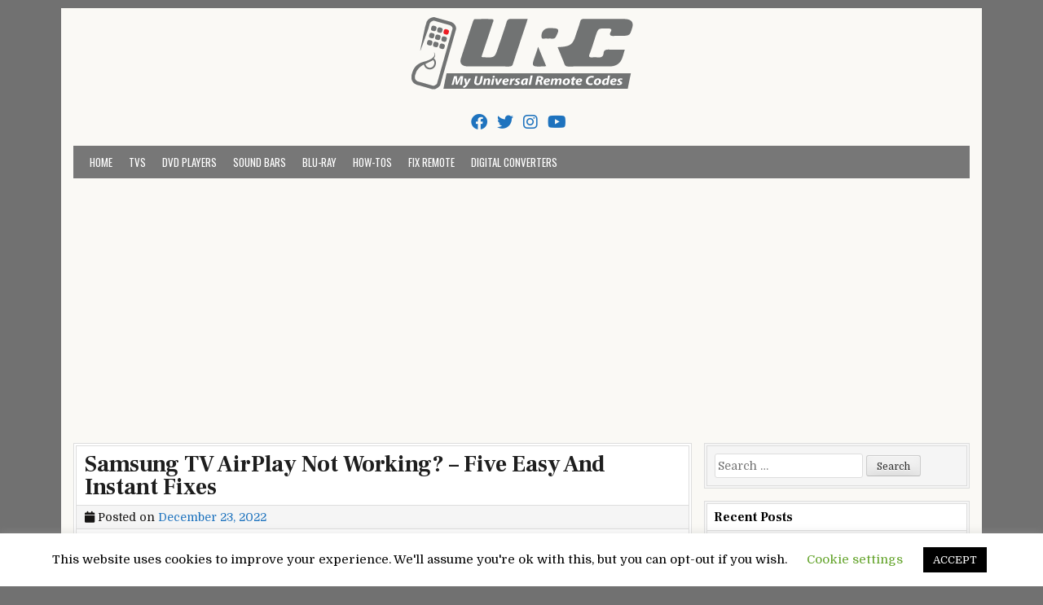

--- FILE ---
content_type: text/html; charset=UTF-8
request_url: https://myuniversalremotecodes.com/samsung-tv-airplay-not-working/
body_size: 16453
content:
<!DOCTYPE html><html lang="en-US"><head><meta charset="UTF-8"><meta name="viewport" content="width=device-width, initial-scale=1"><link rel="profile" href="https://gmpg.org/xfn/11"><link rel="pingback" href="https://myuniversalremotecodes.com/xmlrpc.php"><meta name='robots' content='index, follow, max-image-preview:large, max-snippet:-1, max-video-preview:-1' /><!-- <link media="all" href="https://myuniversalremotecodes.com/wp-content/cache/autoptimize/css/autoptimize_201ec2f897e7485e4b541c72befbb3f0.css" rel="stylesheet"> -->
<link rel="stylesheet" type="text/css" href="//myuniversalremotecodes.com/wp-content/cache/wpfc-minified/kkx3i94s/6apqx.css" media="all"/><title>Samsung TV AirPlay Not Working? - Five Easy And Instant Fixes</title><meta name="description" content="If you love technology and appliances, you&#039;ll be interested in these helpful tips to fix airplay not working on Samsung TV. You won&#039;t find..." /><link rel="canonical" href="https://myuniversalremotecodes.com/samsung-tv-airplay-not-working/" /><meta property="og:locale" content="en_US" /><meta property="og:type" content="article" /><meta property="og:title" content="Samsung TV AirPlay Not Working? - Five Easy And Instant Fixes" /><meta property="og:description" content="If you love technology and appliances, you&#039;ll be interested in these helpful tips to fix airplay not working on Samsung TV. You won&#039;t find..." /><meta property="og:url" content="https://myuniversalremotecodes.com/samsung-tv-airplay-not-working/" /><meta property="og:site_name" content="My Universal Remote Tips And Codes" /><meta property="article:published_time" content="2022-12-23T19:35:41+00:00" /><meta property="article:modified_time" content="2022-12-23T19:35:54+00:00" /><meta property="og:image" content="https://myuniversalremotecodes.com/wp-content/uploads/2022/12/samsung-tv-airplay-not-working.webp" /><meta property="og:image:width" content="940" /><meta property="og:image:height" content="788" /><meta property="og:image:type" content="image/webp" /><meta name="author" content="Jay" /><meta name="twitter:card" content="summary_large_image" /><meta name="twitter:label1" content="Written by" /><meta name="twitter:data1" content="Jay" /><meta name="twitter:label2" content="Est. reading time" /><meta name="twitter:data2" content="8 minutes" /><link rel='dns-prefetch' href='//fonts.googleapis.com' /><link rel="alternate" type="application/rss+xml" title="My Universal Remote Tips And Codes &raquo; Feed" href="https://myuniversalremotecodes.com/feed/" /><link rel="alternate" type="application/rss+xml" title="My Universal Remote Tips And Codes &raquo; Comments Feed" href="https://myuniversalremotecodes.com/comments/feed/" /><link rel="alternate" type="application/rss+xml" title="My Universal Remote Tips And Codes &raquo; Samsung TV AirPlay Not Working? &#8211; Five Easy And Instant Fixes Comments Feed" href="https://myuniversalremotecodes.com/samsung-tv-airplay-not-working/feed/" /><link rel='stylesheet' id='cleanwp-webfont-css' href='https://fonts.googleapis.com/css2?family=Domine:wght@400;700&#038;family=Frank+Ruhl+Libre:wght@400;700&#038;family=Oswald:wght@400;700&#038;display=swap' type='text/css' media='all' /> <script src='//myuniversalremotecodes.com/wp-content/cache/wpfc-minified/dqj88znd/g458e.js' type="text/javascript"></script>
<!-- <script type="text/javascript" src="https://myuniversalremotecodes.com/wp-includes/js/jquery/jquery.min.js?ver=3.7.1" id="jquery-core-js"></script> -->
<!--[if lt IE 9]> <script type="text/javascript" src="https://myuniversalremotecodes.com/wp-content/themes/cleanwp/js/respond.js" id="respond-js"></script> <![endif]--><link rel="https://api.w.org/" href="https://myuniversalremotecodes.com/wp-json/" /><link rel="alternate" type="application/json" href="https://myuniversalremotecodes.com/wp-json/wp/v2/posts/6074" /><link rel="EditURI" type="application/rsd+xml" title="RSD" href="https://myuniversalremotecodes.com/xmlrpc.php?rsd" /><meta name="generator" content="WordPress 6.4.7" /><link rel='shortlink' href='https://myuniversalremotecodes.com/?p=6074' /><link rel="alternate" type="application/json+oembed" href="https://myuniversalremotecodes.com/wp-json/oembed/1.0/embed?url=https%3A%2F%2Fmyuniversalremotecodes.com%2Fsamsung-tv-airplay-not-working%2F" /><link rel="alternate" type="text/xml+oembed" href="https://myuniversalremotecodes.com/wp-json/oembed/1.0/embed?url=https%3A%2F%2Fmyuniversalremotecodes.com%2Fsamsung-tv-airplay-not-working%2F&#038;format=xml" />  <script async src="https://www.googletagmanager.com/gtag/js?id=G-PEZF02D2L2"></script> <script async src="https://pagead2.googlesyndication.com/pagead/js/adsbygoogle.js?client=ca-pub-3904638486580715"
crossorigin="anonymous"></script> <script async src="https://pagead2.googlesyndication.com/pagead/js/adsbygoogle.js?client=ca-pub-4920426489460985"
crossorigin="anonymous"></script> <meta name="yandex-verification" content="362fa75e3c591b05" /> <script type="application/ld+json" class="saswp-custom-schema-markup-output">{
"@context": "https://schema.org",
"@type": "Article",
"mainEntityOfPage": {
"@type": "WebPage",
"@id": "https://myuniversalremotecodes.com/samsung-tv-airplay-not-working/"
},
"headline": "Samsung TV AirPlay Not Working? - Five Easy And Instant Fixes",
"description": "If you love technology and appliances, you'll be interested in these helpful tips to fix airplay not working on Samsung TV. You won't find...",
"image": "https://myuniversalremotecodes.com/wp-content/uploads/2022/12/samsung-tv-airplay-not-working.webp",  
"author": {
"@type": "Organization",
"name": "MyUniversalRemoteCodes",
"url": "https://myuniversalremotecodes.com/"
},  
"publisher": {
"@type": "Organization",
"name": "MyUniversalRemoteCodes",
"logo": {
"@type": "ImageObject",
"url": "https://myuniversalremotecodes.com/wp-content/uploads/2022/03/myuniversalremotecodes.png"
}
},
"datePublished": "2022-12-24",
"dateModified": "2022-12-24"
}</script><script type="application/ld+json" class="saswp-custom-schema-markup-output">{
"@context": "https://schema.org/",
"@type": "WebSite",
"name": "My Universal Remote Codes",
"url": "https://myuniversalremotecodes.com/",
"potentialAction": {
"@type": "SearchAction",
"target": "https://myuniversalremotecodes.com/?s={search_term_string}",
"query-input": "required name=search_term_string"
}
}</script><script type="application/ld+json" class="saswp-custom-schema-markup-output">{
"@context": "https://schema.org/", 
"@type": "BreadcrumbList", 
"itemListElement": [{
"@type": "ListItem", 
"position": 1, 
"name": "Samsung TV AirPlay Not Working? - Five Easy And Instant Fixes",
"item": "https://myuniversalremotecodes.com/samsung-tv-airplay-not-working/"  
},{
"@type": "ListItem", 
"position": 2, 
"name": "Roku Airplay Not Working? - How to Fix Complete Instructions 2022",
"item": "https://myuniversalremotecodes.com/roku-airplay-not-working/"  
},{
"@type": "ListItem", 
"position": 3, 
"name": "Vizio TV AirPlay Not Working, Not Showing Up or Keeps Switching?",
"item": "https://myuniversalremotecodes.com/vizio-tv-airplay-not-working/"  
}]
}</script> <link rel="icon" href="https://myuniversalremotecodes.com/wp-content/uploads/2019/09/cropped-My-UR-Codes-1-32x32.png" sizes="32x32" /><link rel="icon" href="https://myuniversalremotecodes.com/wp-content/uploads/2019/09/cropped-My-UR-Codes-1-192x192.png" sizes="192x192" /><link rel="apple-touch-icon" href="https://myuniversalremotecodes.com/wp-content/uploads/2019/09/cropped-My-UR-Codes-1-180x180.png" /><meta name="msapplication-TileImage" content="https://myuniversalremotecodes.com/wp-content/uploads/2019/09/cropped-My-UR-Codes-1-270x270.png" /></head><body class="post-template-default single single-post postid-6074 single-format-standard wp-custom-logo wp-embed-responsive cleanwp-custom-logo-active cleanwp-primary-menu-active"  ><div id="wrapper"> <a class="skip-link screen-reader-text" href="#content">Skip to content</a><header id="masthead" class="site-header"   role="banner"><div id="site-top"><div id="blogname"><div class="site-branding site-branding-block site-branding-logo-active cleanwp-text-center"> <a href="https://myuniversalremotecodes.com/" rel="home" class="cleanwp-logo-img-link"> <img src="https://myuniversalremotecodes.com/wp-content/uploads/2022/03/myuniversalremotecodes.png" alt="" class="cleanwp-logo-img"/> </a><h1 class="site-title"><a href="https://myuniversalremotecodes.com/" rel="home">My Universal Remote Tips And Codes</a></h1><h2 class="site-description">All Universal Remote Codes In One Place</h2></div></div><div class="header-social-icons"> <a href="https://www.facebook.com/UniversalRemoteCodes" target="_blank" rel="nofollow" class="social-facebook" aria-label="Facebook Button"><i class="fab fa-facebook" aria-hidden="true" title="Facebook"></i></a> <a href="https://twitter.com/CodesForRemote" target="_blank" rel="nofollow" class="social-twitter" aria-label="Twitter Button"><i class="fab fa-twitter" aria-hidden="true" title="Twitter"></i></a> <a href="https://instagram.com" target="_blank" rel="nofollow" class="social-instagram" aria-label="Instagram Button"><i class="fab fa-instagram" aria-hidden="true" title="Instagram"></i></a> <a href="https://youtube.com" target="_blank" rel="nofollow" class="social-youtube" aria-label="Youtube Button"><i class="fab fa-youtube" aria-hidden="true" title="Youtube"></i></a></div></div><nav id="site-navigation" class="main-navigation clearfix"   role="navigation"> <button class="menu-toggle" aria-controls="primary-menu" aria-expanded="false">Menu</button><div class="menu-b-container"><ul id="primary-menu" class="menu"><li id="menu-item-910" class="menu-item menu-item-type-post_type menu-item-object-page current_page_parent menu-item-910"><a href="https://myuniversalremotecodes.com/home/">Home</a></li><li id="menu-item-50" class="menu-item menu-item-type-taxonomy menu-item-object-category current-post-ancestor current-menu-parent current-post-parent menu-item-50"><a href="https://myuniversalremotecodes.com/category/tvs/">TVs</a></li><li id="menu-item-47" class="menu-item menu-item-type-taxonomy menu-item-object-category menu-item-47"><a href="https://myuniversalremotecodes.com/category/dvd-players/">DVD Players</a></li><li id="menu-item-49" class="menu-item menu-item-type-taxonomy menu-item-object-category menu-item-49"><a href="https://myuniversalremotecodes.com/category/sound-bars/">Sound Bars</a></li><li id="menu-item-45" class="menu-item menu-item-type-taxonomy menu-item-object-category menu-item-45"><a href="https://myuniversalremotecodes.com/category/blu-ray/">Blu-Ray</a></li><li id="menu-item-253" class="menu-item menu-item-type-taxonomy menu-item-object-category current-post-ancestor current-menu-parent current-post-parent menu-item-253"><a href="https://myuniversalremotecodes.com/category/how-tos/">How-Tos</a></li><li id="menu-item-818" class="menu-item menu-item-type-taxonomy menu-item-object-category menu-item-818"><a href="https://myuniversalremotecodes.com/category/fix-remote/">Fix Remote</a></li><li id="menu-item-949" class="menu-item menu-item-type-taxonomy menu-item-object-category menu-item-949"><a href="https://myuniversalremotecodes.com/category/digital-converters/">Digital Converters</a></li></ul></div></nav></header><div id="content" class="site-content"><div id="primary" class="content-area"><main id="main" class="site-main"   role="main"><article id="post-6074" class="post-6074 post type-post status-publish format-standard has-post-thumbnail hentry category-how-tos category-tvs tag-airplay-not-working-on-samsung-tv tag-samsung-tv-airplay-not-working wpcat-7-id wpcat-3-id"><header class="entry-header"><h1 class="entry-title"><a href="https://myuniversalremotecodes.com/samsung-tv-airplay-not-working/" rel="bookmark">Samsung TV AirPlay Not Working? &#8211; Five Easy And Instant Fixes</a></h1><div class="entry-meta"> <span class="posted-on"><i class="fas fa-calendar" aria-hidden="true"></i> Posted on <a href="https://myuniversalremotecodes.com/samsung-tv-airplay-not-working/" rel="bookmark"><time class="entry-date published" datetime="2022-12-23T20:35:41+01:00">December 23, 2022</time><time class="updated" datetime="2022-12-23T20:35:54+01:00">December 23, 2022</time></a>&nbsp;&nbsp;</span><span class="byline"> <i class="fas fa-user" aria-hidden="true"></i> by <span class="author vcard"   ><a class="url fn n" href="https://myuniversalremotecodes.com/author/justr00t/">Jay</a></span></span></div></header><div class="entry-content clearfix"><p>If you love technology and appliances, you&#8217;ll be interested in these helpful tips to fix airplay not working on Samsung TV<strong>. You won&#8217;t find a more comprehensive solution on the internet than those provided here.</strong> Music, videos, games, apps, photos, and so on are mirrored between Apple devices using the Airplay feature. What you have on your primary device is mirrored on your secondary device.</p><p data-private="redact" data-wt-guid="96b6b7e6-8dc2-4d9b-bae3-9dcdabf2926d"> There is a possibility that you may have to deal with the difficulty of Airplay not working on Samsung TV suddenly.</p><p data-private="redact" data-wt-guid="96b6b7e6-8dc2-4d9b-bae3-9dcdabf2926d"> </p><div id="ez-toc-container" class="ez-toc-v2_0_73 counter-hierarchy ez-toc-counter ez-toc-grey ez-toc-container-direction"><p class="ez-toc-title" style="cursor:inherit">Table of Contents</p> <label for="ez-toc-cssicon-toggle-item-692a08af6173c" class="ez-toc-cssicon-toggle-label"><span class=""><span class="eztoc-hide" style="display:none;">Toggle</span><span class="ez-toc-icon-toggle-span"><svg style="fill: #999;color:#999" xmlns="http://www.w3.org/2000/svg" class="list-377408" width="20px" height="20px" viewBox="0 0 24 24" fill="none"><path d="M6 6H4v2h2V6zm14 0H8v2h12V6zM4 11h2v2H4v-2zm16 0H8v2h12v-2zM4 16h2v2H4v-2zm16 0H8v2h12v-2z" fill="currentColor"></path></svg><svg style="fill: #999;color:#999" class="arrow-unsorted-368013" xmlns="http://www.w3.org/2000/svg" width="10px" height="10px" viewBox="0 0 24 24" version="1.2" baseProfile="tiny"><path d="M18.2 9.3l-6.2-6.3-6.2 6.3c-.2.2-.3.4-.3.7s.1.5.3.7c.2.2.4.3.7.3h11c.3 0 .5-.1.7-.3.2-.2.3-.5.3-.7s-.1-.5-.3-.7zM5.8 14.7l6.2 6.3 6.2-6.3c.2-.2.3-.5.3-.7s-.1-.5-.3-.7c-.2-.2-.4-.3-.7-.3h-11c-.3 0-.5.1-.7.3-.2.2-.3.5-.3.7s.1.5.3.7z"/></svg></span></span></label><input type="checkbox"  id="ez-toc-cssicon-toggle-item-692a08af6173c" checked aria-label="Toggle" /><nav><ul class='ez-toc-list ez-toc-list-level-1 ' ><li class='ez-toc-page-1 ez-toc-heading-level-2'><a class="ez-toc-link ez-toc-heading-1" href="#What_are_the_reasons_for_Airplay_not_working_on_Samsung_TV_and_what_can_be_done_about_it" title="What are the reasons for Airplay not working on Samsung TV and what can be done about it?">What are the reasons for Airplay not working on Samsung TV and what can be done about it?</a><ul class='ez-toc-list-level-3' ><li class='ez-toc-heading-level-3'><a class="ez-toc-link ez-toc-heading-2" href="#It_is_very_probable_that_there_are_plenty_of_reasons_why_Samsung_TV_AirPlay_is_not_working" title="It is very probable that there are plenty of reasons why Samsung TV AirPlay is not working.">It is very probable that there are plenty of reasons why Samsung TV AirPlay is not working.</a></li></ul></li><li class='ez-toc-page-1 ez-toc-heading-level-2'><a class="ez-toc-link ez-toc-heading-3" href="#You_can_try_these_5_instant_fixes_for_Samsung_TV_AirPlay_not_working" title="You can try these 5 instant fixes for Samsung TV AirPlay not working.">You can try these 5 instant fixes for Samsung TV AirPlay not working.</a><ul class='ez-toc-list-level-3' ><li class='ez-toc-heading-level-3'><a class="ez-toc-link ez-toc-heading-4" href="#Method_1_Perform_a_quick_test" title="Method #1: Perform a quick test.">Method #1: Perform a quick test.</a></li><li class='ez-toc-page-1 ez-toc-heading-level-3'><a class="ez-toc-link ez-toc-heading-5" href="#There_may_be_a_technical_issue_with_the_network_connection" title="There may be a technical issue with the network connection.">There may be a technical issue with the network connection.</a></li><li class='ez-toc-page-1 ez-toc-heading-level-3'><a class="ez-toc-link ez-toc-heading-6" href="#There_may_be_a_problem_with_Airplay" title="There may be a problem with Airplay.">There may be a problem with Airplay.</a></li><li class='ez-toc-page-1 ez-toc-heading-level-3'><a class="ez-toc-link ez-toc-heading-7" href="#Updates_are_not_performed_on_the_host_device" title="Updates are not performed on the host device.">Updates are not performed on the host device.</a></li><li class='ez-toc-page-1 ez-toc-heading-level-3'><a class="ez-toc-link ez-toc-heading-8" href="#On_Samsung_TV_the_auto-protection_time_feature_is_enabled" title="On Samsung TV, the auto-protection time feature is enabled.">On Samsung TV, the auto-protection time feature is enabled.</a></li><li class='ez-toc-page-1 ez-toc-heading-level-3'><a class="ez-toc-link ez-toc-heading-9" href="#There_is_incompatibility_between_Samsung_TVs_and_Airplay" title="There is incompatibility between Samsung TVs and Airplay.">There is incompatibility between Samsung TVs and Airplay.</a></li></ul></li><li class='ez-toc-page-1 ez-toc-heading-level-2'><a class="ez-toc-link ez-toc-heading-10" href="#Method_2_Fixing_other_Samsung_TV_Airplay_issues" title="Method #2: Fixing other Samsung TV Airplay issues.">Method #2: Fixing other Samsung TV Airplay issues.</a><ul class='ez-toc-list-level-3' ><li class='ez-toc-heading-level-3'><a class="ez-toc-link ez-toc-heading-11" href="#Is_there_still_a_problem_with_Airplay_not_working_on_Samsung_TVs_that_you_are_experiencing" title="Is there still a problem with Airplay not working on Samsung TVs that you are experiencing?">Is there still a problem with Airplay not working on Samsung TVs that you are experiencing?</a></li><li class='ez-toc-page-1 ez-toc-heading-level-3'><a class="ez-toc-link ez-toc-heading-12" href="#The_Airplay_feature_has_been_disrupted_on_Samsung_TV" title="The Airplay feature has been disrupted on Samsung TV.">The Airplay feature has been disrupted on Samsung TV.</a></li><li class='ez-toc-page-1 ez-toc-heading-level-3'><a class="ez-toc-link ez-toc-heading-13" href="#There_is_no_AirPlay_device_listed_for_the_Samsung_TV" title="There is no AirPlay device listed for the Samsung TV.">There is no AirPlay device listed for the Samsung TV.</a></li></ul></li><li class='ez-toc-page-1 ez-toc-heading-level-2'><a class="ez-toc-link ez-toc-heading-14" href="#Method_3_Use_a_screen_mirroring_tool_to_get_Samsung_TV" title="Method #3: Use a screen mirroring tool to get Samsung TV.">Method #3: Use a screen mirroring tool to get Samsung TV.</a><ul class='ez-toc-list-level-3' ><li class='ez-toc-heading-level-3'><a class="ez-toc-link ez-toc-heading-15" href="#This_is_a_guide_to_getting_Samsung_TV_mirrored_with_AirDroid_Cast" title="This is a guide to getting Samsung TV mirrored with AirDroid Cast.">This is a guide to getting Samsung TV mirrored with AirDroid Cast.</a></li><li class='ez-toc-page-1 ez-toc-heading-level-3'><a class="ez-toc-link ez-toc-heading-16" href="#With_the_help_of_these_guidelines_you_will_be_in_a_position_to_mirror_your_phone_on_your_Samsung_TV" title="With the help of these guidelines, you will be in a position to mirror your phone on your Samsung TV.">With the help of these guidelines, you will be in a position to mirror your phone on your Samsung TV.</a></li></ul></li><li class='ez-toc-page-1 ez-toc-heading-level-2'><a class="ez-toc-link ez-toc-heading-17" href="#Mirror_your_Samsung_TV_using_Chromecast" title="Mirror your Samsung TV using Chromecast.">Mirror your Samsung TV using Chromecast.</a><ul class='ez-toc-list-level-3' ><li class='ez-toc-heading-level-3'><a class="ez-toc-link ez-toc-heading-18" href="#Casting_content_via_Chromecast_is_as_easy_as_following_these_steps" title="Casting content via Chromecast is as easy as following these steps.">Casting content via Chromecast is as easy as following these steps.</a></li></ul></li><li class='ez-toc-page-1 ez-toc-heading-level-2'><a class="ez-toc-link ez-toc-heading-19" href="#Method_4_Basic_and_Major_Requirements_for_AirPlay" title="Method #4: Basic and Major Requirements for AirPlay.">Method #4: Basic and Major Requirements for AirPlay.</a></li><li class='ez-toc-page-1 ez-toc-heading-level-2'><a class="ez-toc-link ez-toc-heading-20" href="#Method_5_Here_is_a_comprehensive_tutorial_on_how_to_set_up_Airplay_on_a_Samsung_TV" title="Method # 5: Here is a comprehensive tutorial on how to set up Airplay on a Samsung TV.">Method # 5: Here is a comprehensive tutorial on how to set up Airplay on a Samsung TV.</a><ul class='ez-toc-list-level-3' ><li class='ez-toc-heading-level-3'><a class="ez-toc-link ez-toc-heading-21" href="#You_can_airplay_your_Samsung_TV_by_following_these_simple_steps" title="You can airplay your Samsung TV by following these simple steps.">You can airplay your Samsung TV by following these simple steps.</a></li></ul></li><li class='ez-toc-page-1 ez-toc-heading-level-2'><a class="ez-toc-link ez-toc-heading-22" href="#Conclusion" title="Conclusion">Conclusion</a></li></ul></nav></div><h2 data-private="redact" data-wt-guid="d87ba4b8-ddeb-49de-a28b-d4b14920ed97"><span class="ez-toc-section" id="What_are_the_reasons_for_Airplay_not_working_on_Samsung_TV_and_what_can_be_done_about_it"></span><strong>What are the reasons for Airplay not working on Samsung TV and what can be done about it?</strong><span class="ez-toc-section-end"></span></h2><h3 data-private="redact" data-wt-guid="0d33c979-bee5-47aa-8e39-3c27d367a377"><span class="ez-toc-section" id="It_is_very_probable_that_there_are_plenty_of_reasons_why_Samsung_TV_AirPlay_is_not_working"></span><strong>It is very probable that there are plenty of reasons why Samsung TV AirPlay is not working.</strong><span class="ez-toc-section-end"></span></h3><p data-private="redact" data-wt-guid="8f39030b-78d9-4ee4-9a13-12b58e2d19f3">The reason why Airplay content from an Apple device is not working on a Samsung TV may vary depending on the device.</p><ol><li data-private="redact" data-wt-guid="be2da4a8-011c-4140-b23c-1e6d34e8d56d">Airplay might be disabled.</li><li data-private="redact" data-wt-guid="abca60ab-a657-431f-adbd-11fe6e2bd01b">Samsung TV incompatibility with Airplay.</li><li data-private="redact" data-wt-guid="23bd9f0c-ac0c-4de7-a2e4-81a838b96c31">Host device not updated.</li><li data-private="redact" data-wt-guid="898d90ab-ffee-4862-ab3e-2b9233ef5ce4">Network Connection.</li><li data-private="redact" data-wt-guid="c344f129-02a1-4c01-9675-1db1c066874b"><span data-issueid="cee668b31b43fdabe8e037a880d56766" data-testid="issue-underline:Auto-protection feature on Samsung TV is on."> Auto protection time feature on Samsung TV turned on.</span></li></ol><p>&nbsp;</p><h2 data-private="redact" data-wt-guid="7191d4bc-f161-41f0-84b9-3706199c5611"><span class="ez-toc-section" id="You_can_try_these_5_instant_fixes_for_Samsung_TV_AirPlay_not_working"></span><strong>You can try these 5 instant fixes for Samsung TV AirPlay not working.</strong><span class="ez-toc-section-end"></span></h2><p data-private="redact" data-wt-guid="2aa9ddff-a0f5-4cb2-9f91-9e64d7f15f1f"><span data-issueid="5d8cabbb2728240c43cc4f6ed3b0e9c9" data-testid="issue-underline:We have a variety of explanations for why Apple users are experiencing the problem of Airplay not working on Samsung TV.">It seems that Apple users who are experiencing the problem of Airplay not working on Samsung TV and we have a variety of explanations for why this is happening.</span> Our solutions to these problems will be presented to you, so don&#8217;t get too worked up about what to do.</p><div style="clear:both; margin-top:0em; margin-bottom:1em;"><a href="https://myuniversalremotecodes.com/lg-washer-le-code/" target="_blank" rel="nofollow" class="uc66d2fbdd01cd8247bb5d549a3e0d20d"><div style="padding-left:1em; padding-right:1em;"><span class="ctaText">Also Read</span>&nbsp; <span class="postTitle">LG Washer LE Code Error? Here's How To Fix It Fast And Easy</span></div></a></div><p data-private="redact" data-wt-guid="54a8d165-0523-40e2-a146-ce9d6b2e5148">Check out this checklist of the basics before you start worrying about Apple Airplay not working on Samsung TV.</p><p data-private="redact" data-wt-guid="54a8d165-0523-40e2-a146-ce9d6b2e5148"> </p><h3 data-private="redact" data-wt-guid="05f09041-4f93-41bd-a0f7-32fa69cc5f95"><span class="ez-toc-section" id="Method_1_Perform_a_quick_test"></span><strong>Method #1: Perform a quick test.</strong><span class="ez-toc-section-end"></span></h3><ul><li data-private="redact" data-wt-guid="474b5c86-52fc-4ffa-a3d2-462bd8a16f7d">You should check the status of your Bluetooth to see if it is enabled, and if so, you should disable it. When Bluetooth is enabled, it can cause connectivity issues and you might even get a message saying Airplay can&#8217;t find Samsung TV.</li><li data-private="redact" data-wt-guid="f745e3f0-c205-4cdf-9a9b-321fe0da2e84">Ensure that VPN services aren&#8217;t running on your device, and if they are, turn them off immediately.</li><li data-private="redact" data-wt-guid="5d21b92c-4a60-4650-96c1-1b6ea01a814f">Additionally, if you are experiencing issues as a result of Apple Airplay not working on Samsung TV. <span data-issueid="4921763dbb00a245258885e6291067ab" data-testid="issue-underline:You can use these solutions if you receive the error code Airplay cannot find Samsung TV.">When you get the Airplay cannot find Samsung TV error code, we highly recommend these solutions.</span></li></ul><p>&nbsp;</p><ol><li data-private="redact" data-wt-guid="c8e330f5-d722-49b7-98ee-2bff16bbb04b"><h3><span class="ez-toc-section" id="There_may_be_a_technical_issue_with_the_network_connection"></span><strong> There may be a technical issue with the network connection.</strong><span class="ez-toc-section-end"></span></h3></li></ol><p data-private="redact" data-wt-guid="30463ce7-327b-4ca9-82f7-df33c6f7e78e">It is recommended that you retry the network status on your Samsung TV as most Samsung TVs come with this option. To find the General submenu under the TV Settings menu, you will have to <span data-issueid="16019f12dd63cb9b7132744ce86482cf" data-testid="issue-underline:navigate">find</span> your way to the TV Settings menu. Click on the Network <span data-issueid="3b7b389d2be1a1dfc4f5198ba5a6bdf7" data-testid="issue-underline:section">status tab</span> in the Apple TV app&#8217;s Network section. Click on the Retry option if you can find it, and you should be able to see your network shortly.</p><p data-private="redact" data-wt-guid="30463ce7-327b-4ca9-82f7-df33c6f7e78e"> </p><ol start="2"><li data-private="redact" data-wt-guid="cafebdfd-d22a-458e-b281-8ed71433fc49"><h3><span class="ez-toc-section" id="There_may_be_a_problem_with_Airplay"></span><strong> There may be a problem with Airplay.</strong><span class="ez-toc-section-end"></span></h3></li></ol><p data-private="redact" data-wt-guid="3679e253-b912-4c80-9e35-b7fec833130f">If you are not using certain functions on your device, you can turn them off <span data-issueid="ccecb28bb96bb175b6b4a4d5e5929e13" data-testid="issue-underline:if you are not using">in the event that you are not utilizing</span> them. <strong>If Samsung TV Airplay is not working, you might have toggled it off for these reasons.</strong> As a result, it is possible to activate Airplay by <span data-issueid="019779301a4e262770db291576a70c54" data-testid="issue-underline:navigating">going</span> to the Settings menu on your device and selecting Airplay. Activate the Apple Airplay settings by clicking on it, enabling it and restarting your device.</p><p data-private="redact" data-wt-guid="3679e253-b912-4c80-9e35-b7fec833130f"> </p><ol start="3"><li data-private="redact" data-wt-guid="393e4900-6af2-40ab-a0ba-ae6d36aff823"><h3><span class="ez-toc-section" id="Updates_are_not_performed_on_the_host_device"></span><strong> Updates are not performed on the host device.</strong><span class="ez-toc-section-end"></span></h3></li></ol><p data-private="redact" data-wt-guid="a00ee551-0fb5-448b-8a38-1ac90128fe40">Apple Airplay not working on Samsung TV may be caused by the host device <span data-issueid="eda758aa51ab7d5fdfbe0f7dad82ecd1" data-testid="issue-underline:not">isn&#8217;t</span> being up to date. When this happens, Airplay won&#8217;t find your Samsung TV, so update your iOS (whether it&#8217;s on your phone or Mac). Now that you have updated your devices (the Samsung TV and the host), you are ready to connect them.</p><p data-private="redact" data-wt-guid="a00ee551-0fb5-448b-8a38-1ac90128fe40"> </p><ol start="4"><li data-private="redact" data-wt-guid="b46f6622-5bd3-48cf-a3bb-e3c97aa246b5"><h3><span class="ez-toc-section" id="On_Samsung_TV_the_auto-protection_time_feature_is_enabled"></span><strong> On Samsung TV, <span data-issueid="48d9f8f178285ab1d1f15aa8501141a5" data-testid="issue-underline:the timer for auto-protection is">the auto-protection time feature is</span> enabled.</strong><span class="ez-toc-section-end"></span></h3></li></ol><p data-private="redact" data-wt-guid="01dca945-ab1a-4320-bd68-fdb61eb18eef">TVs from Samsung have an automatic <span data-issueid="7fea1519d013e552dd70239f3c578af2" data-testid="issue-underline:timer">protection time</span> feature that keeps the screen on after time has passed. You might lose Airplay connectivity if this feature is enabled. Moreover, the truth of the matter is that there is no need to worry about Airplay not working on Samsung TV. Disable the auto protection time in the settings menu by <span data-issueid="43345eb02b8c022f939f643f19fa3423" data-testid="issue-underline:navigating">going</span> to the settings menu.</p><div style="clear:both; margin-top:0em; margin-bottom:1em;"><a href="https://myuniversalremotecodes.com/can-my-phone-be-a-universal-remote/" target="_blank" rel="nofollow" class="u628694b92e6a0c3a1679bda68943d2dd"><div style="padding-left:1em; padding-right:1em;"><span class="ctaText">Also Read</span>&nbsp; <span class="postTitle">Can My Phone Be a Universal Remote? Here's How to Find Out</span></div></a></div><p data-private="redact" data-wt-guid="01dca945-ab1a-4320-bd68-fdb61eb18eef"> </p><ol start="5"><li data-private="redact" data-wt-guid="5de01abb-4782-4932-923f-390822bd7b3b"><h3><span class="ez-toc-section" id="There_is_incompatibility_between_Samsung_TVs_and_Airplay"></span><strong> There is incompatibility between Samsung TVs and Airplay.</strong><span class="ez-toc-section-end"></span></h3></li></ol><p data-private="redact" data-wt-guid="a9a30f25-df3b-435d-bc24-853d70146f1a">There&#8217;s a common problem with Apple Airplay not working on Samsung TV, which they don&#8217;t know about.</p><p data-private="redact" data-wt-guid="e41c8e94-10a1-4bd0-b5a1-494ef53c5363">In order to use Apple Play on your Samsung TV, it is crucial that you confirm that it is compatible. In addition, you can check Apple&#8217;s website for a list of supported devices, and get confirmation if your device is listed. It&#8217;ll fix that Airplay problem where Samsung TVs can&#8217;t find Airplay.</p><p data-private="redact" data-wt-guid="d215952f-d6ca-4053-b5ee-806f42a156cc">Restart your Apple TV and Samsung TV once you&#8217;ve confirmed your Samsung TV is compatible.</p><p data-private="redact" data-wt-guid="d215952f-d6ca-4053-b5ee-806f42a156cc"> </p><h2 data-private="redact" data-wt-guid="d4f9b6ac-5f94-4fd1-8d6b-f95a90fa3d4f"><span class="ez-toc-section" id="Method_2_Fixing_other_Samsung_TV_Airplay_issues"></span><strong>Method #2: Fixing other Samsung TV Airplay issues.</strong><span class="ez-toc-section-end"></span></h2><p data-private="redact" data-wt-guid="03febcfd-d09a-4ad4-b2d5-b8eee1ba077c">Although AirPlay is an interesting and very helpful feature, your Samsung TV may have a few issues with it.</p><p data-private="redact" data-wt-guid="1e26f5b0-05ab-472a-846a-f594f0d9537e">It is imperative to take into account a couple of things if you are planning to use Airplay with your TV.</p><p data-private="redact" data-wt-guid="1e26f5b0-05ab-472a-846a-f594f0d9537e"> </p><h3 data-private="redact" data-wt-guid="9b176d04-dfb5-4efa-a987-171a865ff5eb"><span class="ez-toc-section" id="Is_there_still_a_problem_with_Airplay_not_working_on_Samsung_TVs_that_you_are_experiencing"></span><strong>Is there still a problem with Airplay not working on Samsung TVs that you are experiencing?</strong><span class="ez-toc-section-end"></span></h3><p data-private="redact" data-wt-guid="802d7759-7ccd-450e-a5cc-e9538b9fe97b">Airplay might not work properly if your Samsung TV firmware and host device OS are outdated. Moreover, it is essential that your devices have the most recent version of Airplay in order for it to work.</p><p data-private="redact" data-wt-guid="802d7759-7ccd-450e-a5cc-e9538b9fe97b"> </p><h3 data-private="redact" data-wt-guid="c280c205-24df-46da-abbd-d7d01a830048"><span class="ez-toc-section" id="The_Airplay_feature_has_been_disrupted_on_Samsung_TV"></span><strong>The Airplay feature has been <span data-issueid="6f2554b4b98496dbad1ef528a51c622f" data-testid="issue-underline:disabled">disrupted</span> on Samsung TV.</strong><span class="ez-toc-section-end"></span></h3><p data-private="redact" data-wt-guid="689dd74e-f3a2-4891-9078-2f5a476ad6d9">If there is an error when configuring your Samsung TV settings, this might disrupt your AirPlay feature as well. However, to ensure your devices are all properly connected, you must carefully configure them.</p><p data-private="redact" data-wt-guid="689dd74e-f3a2-4891-9078-2f5a476ad6d9"> </p><h3 data-private="redact" data-wt-guid="def076e5-a352-4772-924d-44963c185be2"><span class="ez-toc-section" id="There_is_no_AirPlay_device_listed_for_the_Samsung_TV"></span><strong>There is no AirPlay device listed for the Samsung TV.</strong><span class="ez-toc-section-end"></span></h3><p data-private="redact" data-wt-guid="de948367-7280-45d2-9866-3d49d4c32bc3">Airplay does not display the Samsung TV as a device on many Samsung TVs. If the timing is incorrect, especially if it&#8217;s just before a very <span data-issueid="b664c2e8db9dc03e98e3830c5a7c8522" data-testid="issue-underline:critical">important</span> live presentation or online meeting, troubleshooting will be necessary.</p><p data-private="redact" data-wt-guid="de948367-7280-45d2-9866-3d49d4c32bc3"> </p><h2 data-private="redact" data-wt-guid="ff1cb590-4b4b-41ca-aa33-39034b2faf5f"><span class="ez-toc-section" id="Method_3_Use_a_screen_mirroring_tool_to_get_Samsung_TV"></span><strong>Method #3: Use a screen mirroring tool to get Samsung TV.</strong><span class="ez-toc-section-end"></span></h2><p data-private="redact" data-wt-guid="a1d0acbd-2398-4441-91eb-c1974327fef7">In the unlikely event that Samsung TV Airplay is still not working, it may be a wise idea to consider using a screen mirroring tool. The easiest mode is screen mirroring, so you need to switch to that.</p><p data-private="redact" data-wt-guid="a1d0acbd-2398-4441-91eb-c1974327fef7"> </p><h3 data-private="redact" data-wt-guid="86c3d827-5887-480d-80c2-12079302860a"><span class="ez-toc-section" id="This_is_a_guide_to_getting_Samsung_TV_mirrored_with_AirDroid_Cast"></span><strong>This is a guide to getting Samsung TV mirrored with AirDroid Cast.</strong><span class="ez-toc-section-end"></span></h3><p data-private="redact" data-wt-guid="5abd792c-6745-4ad1-a169-3f69fc7e12b8">AirDroid Cast can be used with a variety of devices with varying operating systems, as an alternative to AirPlay. AirDroid Cast does not require you to <span data-issueid="bc225995619162a2083f03ab239d9f95" data-testid="issue-underline:browse">go</span> through an extensive compatibility list. As long as your Samsung TV has a web browser, it will work perfectly.</p><p data-private="redact" data-wt-guid="5abd792c-6745-4ad1-a169-3f69fc7e12b8"> </p><h3 data-private="redact" data-wt-guid="86df3f61-8ec5-4504-9611-7d72180c358c"><span class="ez-toc-section" id="With_the_help_of_these_guidelines_you_will_be_in_a_position_to_mirror_your_phone_on_your_Samsung_TV"></span><strong>With the help of these guidelines, you will be <span data-issueid="a630d06da839b5205489f67d03023e9a" data-testid="issue-underline:able">in a position</span> to mirror your phone on your Samsung TV.</strong><span class="ez-toc-section-end"></span></h3><ol><li data-private="redact" data-wt-guid="ed41beaa-9198-4825-9a5a-eb92dbd949db">On your iPhone or Android, download and install the AirDroid Cast app.</li><li data-private="redact" data-wt-guid="053ac699-0d7d-4d91-9bc9-24aaa8cb9f5c">AirDroid Cast can be accessed via the web version on your Samsung TV.</li></ol><div style="clear:both; margin-top:0em; margin-bottom:1em;"><a href="https://myuniversalremotecodes.com/does-ecoatm-take-laptops/" target="_blank" rel="nofollow" class="u85ad8543cfab74e16860d8cf85f6261c"><div style="padding-left:1em; padding-right:1em;"><span class="ctaText">Also Read</span>&nbsp; <span class="postTitle">Does ecoATM Take Laptops? Exploring Your Recycling Options</span></div></a></div><p data-private="redact" data-wt-guid="e0a0c51d-9553-4416-981c-bff51d50633d"> <strong>Note: </strong>It is quite common for Samsung TVs to come with their own web browser. If you hold down the Smart Hub or the Home button on your remote control, you will be able to access your browser. The app may not appear on the home screen, but you can find it under the &#8220;Apps&#8221; section.</p><ol><li data-private="redact" data-wt-guid="02b22b97-e4d5-4fef-89a1-5ef7389228c2">Link both devices to the same local network.</li><li data-private="redact" data-wt-guid="19596ecf-a1d8-4b8d-a7a5-6337e3794a27">This feature lets you pair your phone <span data-issueid="bec6bba29091d1ee3a2225988963ec0a" data-testid="issue-underline:with">to</span> your Samsung TV by scanning its QR code or entering its cast code.</li><li data-private="redact" data-wt-guid="ff12f3c0-6baf-47cf-8b77-77afac71dc23">You will be able to see your phone screen on your Samsung TV once you have completed the connection. With your iPhone/iPad device as your remote control, you can easily navigate between videos, games, and so on.</li></ol><p>&nbsp;</p><h2 data-private="redact" data-wt-guid="bd89cbcf-65df-4572-b8bb-c97d2dddb525"><span class="ez-toc-section" id="Mirror_your_Samsung_TV_using_Chromecast"></span><strong>Mirror your Samsung TV using Chromecast.</strong><span class="ez-toc-section-end"></span></h2><p data-private="redact" data-wt-guid="d435e26a-ef9b-44f9-ad4d-a46c6516a495">The Chromecast media streaming adapter lets users share online content on their smart TVs. Using Chromecast, you can mirror the content on your mobile device to the latest TVs by simply casting it from your device.</p><p data-private="redact" data-wt-guid="d435e26a-ef9b-44f9-ad4d-a46c6516a495"> </p><h3 data-private="redact" data-wt-guid="b2dc63fa-d01b-4a71-a221-ce5aa69ee8da"><span class="ez-toc-section" id="Casting_content_via_Chromecast_is_as_easy_as_following_these_steps"></span><strong>Casting content via Chromecast is as easy as following these steps.</strong><span class="ez-toc-section-end"></span></h3><ol><li data-private="redact" data-wt-guid="44f0b77a-e0ce-49c1-8428-e09198c86132">It is recommended that you use the same Wi-Fi network to connect your phone and Chromecast.</li><li data-private="redact" data-wt-guid="752e0f75-adfd-4291-b3c6-07f3a3b79e5f">Your device&#8217;s Google Home app should have a Cast my screen option.</li><li data-private="redact" data-wt-guid="b6bbecfe-6182-484a-83d7-b2d5bcefbc77">You will finally be able to view your screen on Samsung TV.</li></ol><p>&nbsp;</p><h2 data-private="redact" data-wt-guid="c67c83bc-5656-4cfd-8476-922654af17dd"><span class="ez-toc-section" id="Method_4_Basic_and_Major_Requirements_for_AirPlay"></span><strong>Method #4: Basic and Major Requirements for AirPlay.</strong><span class="ez-toc-section-end"></span></h2><p data-private="redact" data-wt-guid="ad5bafc2-13aa-4ad9-be08-c860d69d52b9">AirPlay doesn&#8217;t work on all televisions, including old Samsung TVs, because it has special requirements for working. Using AirPlay, you can stream from your smart TV to your Sony Apple TV 4K, Samsung, LG, Roku and Amazon Fire TV.</p><p data-private="redact" data-wt-guid="bb852395-b7a0-4ea6-ab67-4e96d06c2239">Airplay is available if you own a TV from the above-mentioned TV brands, but you own an old TV. There is no way to stream content through Airplay, unfortunately.</p><p data-private="redact" data-wt-guid="bb852395-b7a0-4ea6-ab67-4e96d06c2239"> </p><h2 data-private="redact" data-wt-guid="cdd3bb01-b44f-4d81-9374-91820786e1ae"><span class="ez-toc-section" id="Method_5_Here_is_a_comprehensive_tutorial_on_how_to_set_up_Airplay_on_a_Samsung_TV"></span><strong>Method # 5: Here is a comprehensive tutorial on how to set up Airplay on a Samsung TV.</strong><span class="ez-toc-section-end"></span></h2><p data-private="redact" data-wt-guid="26f9f2ab-1fd2-4fe0-a035-34ada48bfee8">The Samsung TVs of today come with amazing features like AirPlay, just like every other brand of smart TV. In addition, using AirPlay on an Apple device, users can mirror their device&#8217;s screen to another AirPlay-enabled device.</p><p data-private="redact" data-wt-guid="2bf56ea0-1c9e-4c74-a422-03aed659f5af">As a user, you should learn how to airplay to Samsung TV. The result of this will be that there will no longer be an issue with Apple Airplay not working on Samsung TV and Airplay not finding Samsung TV. Despite not having everything figured out yet, you shouldn&#8217;t be surprised.</p><p data-private="redact" data-wt-guid="5a312cc6-1e08-41aa-a037-7ba6f2294dda">Mirroring videos and games will be easier if you know how to AirPlay to Samsung TV. This feature will make it a lot smoother for you and the person you wish to share the screen with to share content (from your Apple device).</p><p data-private="redact" data-wt-guid="5a312cc6-1e08-41aa-a037-7ba6f2294dda"> </p><h3 data-private="redact" data-wt-guid="1e46e44a-5ae8-4cff-a1d9-cebc5711e9eb"><span class="ez-toc-section" id="You_can_airplay_your_Samsung_TV_by_following_these_simple_steps"></span><strong>You can airplay your Samsung TV by following these simple steps.</strong><span class="ez-toc-section-end"></span></h3><ul><li data-private="redact" data-wt-guid="b27e8d50-4f8f-412d-91e8-78d9c8a3ee56">Ensure that your Samsung TV is linked to the same internet connection.</li><li data-private="redact" data-wt-guid="e6e23ca5-5a8d-470b-9d69-421a97ceb832">A helpful place to start when you want to enable AirPlay on your Samsung TV is to navigate to settings &#8211; general &#8211; Apple &#8211; AirPlay.</li><li data-private="redact" data-wt-guid="669fae88-48b3-4f30-8756-3e4a849c10d0">It is optional to require a pairing code each time you use AirPlay (make sure it is enabled).</li><li data-private="redact" data-wt-guid="5cd1b84d-9e05-48ab-b55c-366f1102e3f2">You have completed your setup.</li></ul><p>&nbsp;</p><h2 data-private="redact" data-wt-guid="fffe84ee-c945-4580-9664-ae91362216de"><span class="ez-toc-section" id="Conclusion"></span><strong>Conclusion</strong><span class="ez-toc-section-end"></span></h2><p data-private="redact" data-wt-guid="4b7c2472-e0b1-49dc-a339-6296f8288a5f">It is my opinion that there is nothing more frustrating than not being able to use something that you have to its full potential. Additionally, a feeling of helplessness is such a deep feeling, and no one deserves to feel that way at any time in their lives. AirPlay Not Working on Samsung TV Fixes are provided for you here and they are not far-fetched at all. Moreover, your AirPlay needs can be met with <a href="https://en.wikipedia.org/wiki/Chromecast" target="_blank" rel="nofollow noopener">Chromecast</a>. You won&#8217;t have to worry about Samsung Series 7 Airplay not working with Chromecast. Mirroring your device to a Samsung TV is easy.</p><p>&nbsp;</p><p><em><strong>Read More:</strong></em></p><div><div class="LinkSuggestion__LinkSuggestionWrapper-sc-1gewdgc-0 kDwNod yoast-link-suggestion__wrapper"><ul><li class="LinkSuggestion__LinkContainer-sc-1gewdgc-3 hdnqQi yoast-link-suggestion__container"><strong><a class="LinkSuggestion__Link-sc-1gewdgc-4 iyHtHS" href="https://myuniversalremotecodes.com/roku-airplay-not-working/" target="_blank" rel="noopener">Roku Airplay Not Working? &#8211; How to Fix Complete Instructions 2022</a></strong></li><li class="LinkSuggestion__LinkContainer-sc-1gewdgc-3 hdnqQi yoast-link-suggestion__container"><strong><a class="LinkSuggestion__Link-sc-1gewdgc-4 iyHtHS" href="https://myuniversalremotecodes.com/vizio-tv-airplay-not-working/" target="_blank" rel="noopener">Vizio TV AirPlay Not Working, Not Showing Up or Keeps Switching?</a></strong></li><li class="LinkSuggestion__LinkContainer-sc-1gewdgc-3 hdnqQi yoast-link-suggestion__container"><strong><a class="LinkSuggestion__Link-sc-1gewdgc-4 iyHtHS" href="https://myuniversalremotecodes.com/screen-mirroring-mac-to-samsung-tv/" target="_blank" rel="noopener">Screen Mirroring Mac To Samsung TV? &#8211; Instant Methods [2022]</a></strong></li><li class="LinkSuggestion__LinkContainer-sc-1gewdgc-3 hdnqQi yoast-link-suggestion__container"><strong><a class="LinkSuggestion__Link-sc-1gewdgc-4 iyHtHS" href="https://myuniversalremotecodes.com/how-to-connect-phone-to-vizio-smart-tv/" target="_blank" rel="noopener">How to Connect Phone to Vizio Smart TV &#8211; Detailed Guide 2022</a></strong></li><li class="LinkSuggestion__LinkContainer-sc-1gewdgc-3 hdnqQi yoast-link-suggestion__container"><strong><a class="LinkSuggestion__Link-sc-1gewdgc-4 iyHtHS" href="https://myuniversalremotecodes.com/remote-control-codes-for-samsung-tv/" target="_blank" rel="noopener">Samsung Universal Remote codes and setup Guide for TV</a></strong></li></ul></div></div></div><footer class="entry-footer"> <span class="cat-links"><i class="fas fa-folder-open" aria-hidden="true"></i> Posted in <a href="https://myuniversalremotecodes.com/category/how-tos/" rel="category tag">How-Tos</a>, <a href="https://myuniversalremotecodes.com/category/tvs/" rel="category tag">TVs</a>&nbsp;&nbsp;&nbsp;</span><span class="tags-links"><i class="fas fa-tags" aria-hidden="true"></i> Tagged <a href="https://myuniversalremotecodes.com/tag/airplay-not-working-on-samsung-tv/" rel="tag">Airplay not working on samsung tv</a>, <a href="https://myuniversalremotecodes.com/tag/samsung-tv-airplay-not-working/" rel="tag">Samsung TV AirPlay Not Working</a>&nbsp;&nbsp;&nbsp;</span><span class="comments-link"><i class="fas fa-comments" aria-hidden="true"></i> <a href="https://myuniversalremotecodes.com/samsung-tv-airplay-not-working/#respond">Leave a Comment<span class="cleanwp-sr-only"> on Samsung TV AirPlay Not Working? &#8211; Five Easy And Instant Fixes</span></a>&nbsp;&nbsp;&nbsp;</span></footer></article><nav class="navigation post-navigation" aria-label="Posts"><h2 class="screen-reader-text">Post navigation</h2><div class="nav-links"><div class="nav-previous"><a href="https://myuniversalremotecodes.com/samsung-tv-with-white-spots-on-screen/" rel="prev">Samsung TV With White Spots On Screen? &#8211; Three Instant Fixes &rarr;</a></div><div class="nav-next"><a href="https://myuniversalremotecodes.com/lg-tv-airplay-not-working/" rel="next">&larr; LG TV AirPlay Not Working? &#8211; Working Methods To Get It Fixed</a></div></div></nav><div id="comments" class="comments-area"><div id="respond" class="comment-respond"><h3 id="reply-title" class="comment-reply-title">Leave a Reply <small><a rel="nofollow" id="cancel-comment-reply-link" href="/samsung-tv-airplay-not-working/#respond" style="display:none;">Cancel reply</a></small></h3><form action="https://myuniversalremotecodes.com/wp-comments-post.php" method="post" id="commentform" class="comment-form" novalidate><p class="comment-notes"><span id="email-notes">Your email address will not be published.</span> <span class="required-field-message">Required fields are marked <span class="required">*</span></span></p><p class="comment-form-comment"><label for="comment">Comment <span class="required">*</span></label><textarea id="comment" name="comment" cols="45" rows="8" maxlength="65525" required></textarea></p><p class="comment-form-author"><label for="author">Name <span class="required">*</span></label> <input id="author" name="author" type="text" value="" size="30" maxlength="245" autocomplete="name" required /></p><p class="comment-form-email"><label for="email">Email <span class="required">*</span></label> <input id="email" name="email" type="email" value="" size="30" maxlength="100" aria-describedby="email-notes" autocomplete="email" required /></p><p class="comment-form-url"><label for="url">Website</label> <input id="url" name="url" type="url" value="" size="30" maxlength="200" autocomplete="url" /></p><p class="comment-form-cookies-consent"><input id="wp-comment-cookies-consent" name="wp-comment-cookies-consent" type="checkbox" value="yes" /> <label for="wp-comment-cookies-consent">Save my name, email, and website in this browser for the next time I comment.</label></p><p class="form-submit"><input name="submit" type="submit" id="submit" class="submit" value="Post Comment" /> <input type='hidden' name='comment_post_ID' value='6074' id='comment_post_ID' /> <input type='hidden' name='comment_parent' id='comment_parent' value='0' /></p></form></div></div></main></div><div id="secondary" class="widget-area"   role="complementary"><div id="search-2" class="side-widget widget widget_search"><form role="search" method="get" class="search-form" action="https://myuniversalremotecodes.com/"> <label> <span class="screen-reader-text">Search for:</span> <input type="search" class="search-field" placeholder="Search &hellip;" value="" name="s" /> </label> <input type="submit" class="search-submit" value="Search" /></form></div><div id="recent-posts-2" class="side-widget widget widget_recent_entries"><h3 class="widget-title">Recent Posts</h3><nav aria-label="Recent Posts"><ul><li> <a href="https://myuniversalremotecodes.com/is-it-bad-to-sleep-with-airpods/">Is It Bad to Sleep with AirPods In? Unveiling the Potential Risks</a></li><li> <a href="https://myuniversalremotecodes.com/how-much-does-it-cost-to-fix-an-ipad-screen/">How Much Does It Cost to Fix an iPad Screen? Cracked and Broken</a></li><li> <a href="https://myuniversalremotecodes.com/hisense-programming-codes/">Hisense Programming Codes: Updated List and Guide [2024]</a></li><li> <a href="https://myuniversalremotecodes.com/how-to-mount-a-tv-on-a-wall-without-studs/">How to Mount a TV on a Wall Without Studs? Defying Gravity</a></li><li> <a href="https://myuniversalremotecodes.com/how-to-turn-the-ringer-off-on-your-macbook/">How to Turn the Ringer Off on Your MacBook? Silence is Golden</a></li><li> <a href="https://myuniversalremotecodes.com/what-channel-is-tlc-on-spectrum/">What Channel is TLC on Spectrum? No More Guesswork</a></li><li> <a href="https://myuniversalremotecodes.com/what-channel-is-nicktoons-on-spectrum/">What Channel is Nicktoons on Spectrum? From SpongeBob to Avatar</a></li><li> <a href="https://myuniversalremotecodes.com/what-channel-is-insp-on-spectrum/">What Channel is INSP on Spectrum? Channel Surfing Made Easy</a></li><li> <a href="https://myuniversalremotecodes.com/hisense-roku-tv-no-sound/">Hisense Roku TV No Sound Issue? Don&#8217;t Panic! Fix it in Minutes</a></li><li> <a href="https://myuniversalremotecodes.com/how-to-use-hisense-tv-without-remote-or-wifi/">How to Use Hisense TV Without Remote or WiFi? Unleash the Hidden Powers</a></li><li> <a href="https://myuniversalremotecodes.com/how-to-pair-altec-lansing-speaker/">How to Pair Altec Lansing Speaker? Master the Art of Pairing</a></li><li> <a href="https://myuniversalremotecodes.com/ge-universal-remote-codes-for-tcl-roku-tv/">GE Universal Remote Codes for TCL Roku TV &#8211; Beyond Buttons</a></li><li> <a href="https://myuniversalremotecodes.com/how-to-connect-onn-tv-to-wifi-without-remote/">How to Connect Onn TV to WiFi Without Remote? Unlocking Connectivity</a></li><li> <a href="https://myuniversalremotecodes.com/fire-tv-remote-blinking-orange/">Why Fire TV Remote Blinks Orange? We Covered Everything!</a></li><li> <a href="https://myuniversalremotecodes.com/what-channel-is-family-feud-on-directv/">What Channel is Family Feud on DirecTV? Buzzer Battle Royale</a></li><li> <a href="https://myuniversalremotecodes.com/what-channel-is-motor-trend-on-spectrum/">What Channel is Motor Trend on Spectrum? Rev Your Engines</a></li><li> <a href="https://myuniversalremotecodes.com/what-channel-is-ewtn-on-spectrum/">What Channel is EWTN on Spectrum? From Prayer to Programs</a></li><li> <a href="https://myuniversalremotecodes.com/what-channel-is-ewtn-on-directv/">What Channel is EWTN on DirecTV? Seeking Spiritual Signals</a></li><li> <a href="https://myuniversalremotecodes.com/what-channel-is-yellowstone-on-xfinity/">What Channel is Yellowstone on Xfinity? Tune In and Thrill Out</a></li><li> <a href="https://myuniversalremotecodes.com/what-channel-is-espn-on-mediacom/">What Channel is ESPN on Mediacom? Your Answer Is Here!</a></li><li> <a href="https://myuniversalremotecodes.com/what-channel-is-fox-on-mediacom/">What Channel is Fox on Mediacom? Unlocking The Entertainment</a></li><li> <a href="https://myuniversalremotecodes.com/what-channel-is-fox-sports-on-mediacom/">What Channel is Fox Sports on Mediacom? Play, Pause, Locate</a></li><li> <a href="https://myuniversalremotecodes.com/cox-router-blinking-green/">Cox Router Blinking Green? Don&#8217;t Let the Green Get You Down</a></li><li> <a href="https://myuniversalremotecodes.com/orbi-blinking-white-light/">Orbi Blinking White Light? Pulsating Panic to Perfect Connection</a></li><li> <a href="https://myuniversalremotecodes.com/cox-router-blinking-blue/">Is Your Cox Router Blinking Blue? Don&#8217;t Panic! Here&#8217;s How to Fix It</a></li></ul></nav></div><div id="categories-2" class="side-widget widget widget_categories"><h3 class="widget-title">Categories</h3><nav aria-label="Categories"><ul><li class="cat-item cat-item-5"><a href="https://myuniversalremotecodes.com/category/blu-ray/">Blu-Ray</a></li><li class="cat-item cat-item-8"><a href="https://myuniversalremotecodes.com/category/digital-converters/">Digital Converters</a></li><li class="cat-item cat-item-6"><a href="https://myuniversalremotecodes.com/category/dvd-players/">DVD Players</a></li><li class="cat-item cat-item-10"><a href="https://myuniversalremotecodes.com/category/fix-remote/">Fix Remote</a></li><li class="cat-item cat-item-7"><a href="https://myuniversalremotecodes.com/category/how-tos/">How-Tos</a></li><li class="cat-item cat-item-4"><a href="https://myuniversalremotecodes.com/category/sound-bars/">Sound Bars</a></li><li class="cat-item cat-item-3"><a href="https://myuniversalremotecodes.com/category/tvs/">TVs</a></li></ul></nav></div></div><div class="clear"></div></div></div><div id="footer-widgets-container" class="clearfix"><div class="footer-widget-box footer-widget-box-1"><div id="nav_menu-2" class="footer-widget widget widget_nav_menu"><h3 class="fwidget-title">My Universal Remote Codes</h3><nav class="menu-a-container" aria-label="My Universal Remote Codes"><ul id="menu-a" class="menu"><li id="menu-item-29" class="menu-item menu-item-type-post_type menu-item-object-page current_page_parent menu-item-29"><a href="https://myuniversalremotecodes.com/home/">Home</a></li><li id="menu-item-20" class="menu-item menu-item-type-post_type menu-item-object-page menu-item-20"><a href="https://myuniversalremotecodes.com/about-us/">About Us</a></li><li id="menu-item-19" class="menu-item menu-item-type-post_type menu-item-object-page menu-item-19"><a href="https://myuniversalremotecodes.com/contact-us/">Contact Us</a></li><li id="menu-item-18" class="menu-item menu-item-type-post_type menu-item-object-page menu-item-18"><a href="https://myuniversalremotecodes.com/disclaimer/">Disclaimer</a></li><li id="menu-item-942" class="menu-item menu-item-type-post_type menu-item-object-page menu-item-privacy-policy menu-item-942"><a rel="privacy-policy" href="https://myuniversalremotecodes.com/privacy-policy/">Privacy Policy</a></li></ul></nav></div></div><div class="footer-widget-box footer-widget-box-2"><div id="categories-3" class="footer-widget widget widget_categories"><h3 class="fwidget-title">Categories</h3><nav aria-label="Categories"><ul><li class="cat-item cat-item-5"><a href="https://myuniversalremotecodes.com/category/blu-ray/">Blu-Ray</a> (11)</li><li class="cat-item cat-item-8"><a href="https://myuniversalremotecodes.com/category/digital-converters/">Digital Converters</a> (10)</li><li class="cat-item cat-item-6"><a href="https://myuniversalremotecodes.com/category/dvd-players/">DVD Players</a> (18)</li><li class="cat-item cat-item-10"><a href="https://myuniversalremotecodes.com/category/fix-remote/">Fix Remote</a> (26)</li><li class="cat-item cat-item-7"><a href="https://myuniversalremotecodes.com/category/how-tos/">How-Tos</a> (686)</li><li class="cat-item cat-item-4"><a href="https://myuniversalremotecodes.com/category/sound-bars/">Sound Bars</a> (19)</li><li class="cat-item cat-item-3"><a href="https://myuniversalremotecodes.com/category/tvs/">TVs</a> (544)</li></ul></nav></div></div><div class="footer-widget-box footer-widget-box-3"><div id="recent-posts-3" class="footer-widget widget widget_recent_entries"><h3 class="fwidget-title">Recent Posts</h3><nav aria-label="Recent Posts"><ul><li> <a href="https://myuniversalremotecodes.com/is-it-bad-to-sleep-with-airpods/">Is It Bad to Sleep with AirPods In? Unveiling the Potential Risks</a></li><li> <a href="https://myuniversalremotecodes.com/how-much-does-it-cost-to-fix-an-ipad-screen/">How Much Does It Cost to Fix an iPad Screen? Cracked and Broken</a></li><li> <a href="https://myuniversalremotecodes.com/hisense-programming-codes/">Hisense Programming Codes: Updated List and Guide [2024]</a></li><li> <a href="https://myuniversalremotecodes.com/how-to-mount-a-tv-on-a-wall-without-studs/">How to Mount a TV on a Wall Without Studs? Defying Gravity</a></li><li> <a href="https://myuniversalremotecodes.com/how-to-turn-the-ringer-off-on-your-macbook/">How to Turn the Ringer Off on Your MacBook? Silence is Golden</a></li><li> <a href="https://myuniversalremotecodes.com/what-channel-is-tlc-on-spectrum/">What Channel is TLC on Spectrum? No More Guesswork</a></li></ul></nav></div></div></div><div class="clear"></div><footer id="colophon" class="site-footer"   role="contentinfo"><div class="site-info"> Copyright &copy; 2025 My Universal Remote Tips And Codes | <a href="https://themesdna.com/">Design by ThemesDNA.com</a></div><div class='clear'></div></footer><div id="cookie-law-info-bar" data-nosnippet="true"><span>This website uses cookies to improve your experience. We'll assume you're ok with this, but you can opt-out if you wish. <a role='button' class="cli_settings_button" style="margin:5px 20px 5px 20px">Cookie settings</a><a role='button' data-cli_action="accept" id="cookie_action_close_header" class="medium cli-plugin-button cli-plugin-main-button cookie_action_close_header cli_action_button wt-cli-accept-btn" style="margin:5px">ACCEPT</a></span></div><div id="cookie-law-info-again" data-nosnippet="true"><span id="cookie_hdr_showagain">Privacy &amp; Cookies Policy</span></div><div class="cli-modal" data-nosnippet="true" id="cliSettingsPopup" tabindex="-1" role="dialog" aria-labelledby="cliSettingsPopup" aria-hidden="true"><div class="cli-modal-dialog" role="document"><div class="cli-modal-content cli-bar-popup"> <button type="button" class="cli-modal-close" id="cliModalClose"> <svg class="" viewBox="0 0 24 24"><path d="M19 6.41l-1.41-1.41-5.59 5.59-5.59-5.59-1.41 1.41 5.59 5.59-5.59 5.59 1.41 1.41 5.59-5.59 5.59 5.59 1.41-1.41-5.59-5.59z"></path><path d="M0 0h24v24h-24z" fill="none"></path></svg> <span class="wt-cli-sr-only">Close</span> </button><div class="cli-modal-body"><div class="cli-container-fluid cli-tab-container"><div class="cli-row"><div class="cli-col-12 cli-align-items-stretch cli-px-0"><div class="cli-privacy-overview"><h4>Privacy Overview</h4><div class="cli-privacy-content"><div class="cli-privacy-content-text">This website uses cookies to improve your experience while you navigate through the website. Out of these cookies, the cookies that are categorized as necessary are stored on your browser as they are essential for the working of basic functionalities of the website. We also use third-party cookies that help us analyze and understand how you use this website. These cookies will be stored in your browser only with your consent. You also have the option to opt-out of these cookies. But opting out of some of these cookies may have an effect on your browsing experience.</div></div> <a class="cli-privacy-readmore" aria-label="Show more" role="button" data-readmore-text="Show more" data-readless-text="Show less"></a></div></div><div class="cli-col-12 cli-align-items-stretch cli-px-0 cli-tab-section-container"><div class="cli-tab-section"><div class="cli-tab-header"> <a role="button" tabindex="0" class="cli-nav-link cli-settings-mobile" data-target="necessary" data-toggle="cli-toggle-tab"> Necessary </a><div class="wt-cli-necessary-checkbox"> <input type="checkbox" class="cli-user-preference-checkbox"  id="wt-cli-checkbox-necessary" data-id="checkbox-necessary" checked="checked"  /> <label class="form-check-label" for="wt-cli-checkbox-necessary">Necessary</label></div> <span class="cli-necessary-caption">Always Enabled</span></div><div class="cli-tab-content"><div class="cli-tab-pane cli-fade" data-id="necessary"><div class="wt-cli-cookie-description"> Necessary cookies are absolutely essential for the website to function properly. This category only includes cookies that ensures basic functionalities and security features of the website. These cookies do not store any personal information.</div></div></div></div><div class="cli-tab-section"><div class="cli-tab-header"> <a role="button" tabindex="0" class="cli-nav-link cli-settings-mobile" data-target="non-necessary" data-toggle="cli-toggle-tab"> Non-necessary </a><div class="cli-switch"> <input type="checkbox" id="wt-cli-checkbox-non-necessary" class="cli-user-preference-checkbox"  data-id="checkbox-non-necessary" checked='checked' /> <label for="wt-cli-checkbox-non-necessary" class="cli-slider" data-cli-enable="Enabled" data-cli-disable="Disabled"><span class="wt-cli-sr-only">Non-necessary</span></label></div></div><div class="cli-tab-content"><div class="cli-tab-pane cli-fade" data-id="non-necessary"><div class="wt-cli-cookie-description"> Any cookies that may not be particularly necessary for the website to function and is used specifically to collect user personal data via analytics, ads, other embedded contents are termed as non-necessary cookies. It is mandatory to procure user consent prior to running these cookies on your website.</div></div></div></div></div></div></div></div><div class="cli-modal-footer"><div class="wt-cli-element cli-container-fluid cli-tab-container"><div class="cli-row"><div class="cli-col-12 cli-align-items-stretch cli-px-0"><div class="cli-tab-footer wt-cli-privacy-overview-actions"> <a id="wt-cli-privacy-save-btn" role="button" tabindex="0" data-cli-action="accept" class="wt-cli-privacy-btn cli_setting_save_button wt-cli-privacy-accept-btn cli-btn">SAVE &amp; ACCEPT</a></div></div></div></div></div></div></div></div><div class="cli-modal-backdrop cli-fade cli-settings-overlay"></div><div class="cli-modal-backdrop cli-fade cli-popupbar-overlay"></div>  <script defer src="https://myuniversalremotecodes.com/wp-content/cache/autoptimize/js/autoptimize_2243cb30d5aa5580d11dfbdc7e334dde.js"></script><script defer src="https://static.cloudflareinsights.com/beacon.min.js/vcd15cbe7772f49c399c6a5babf22c1241717689176015" integrity="sha512-ZpsOmlRQV6y907TI0dKBHq9Md29nnaEIPlkf84rnaERnq6zvWvPUqr2ft8M1aS28oN72PdrCzSjY4U6VaAw1EQ==" data-cf-beacon='{"version":"2024.11.0","token":"eafbb7895f544e9bb88d752555d0314b","r":1,"server_timing":{"name":{"cfCacheStatus":true,"cfEdge":true,"cfExtPri":true,"cfL4":true,"cfOrigin":true,"cfSpeedBrain":true},"location_startswith":null}}' crossorigin="anonymous"></script>
</body></html><!-- WP Fastest Cache file was created in 0.416 seconds, on November 28, 2025 @ 9:40 pm --><!-- via php -->

--- FILE ---
content_type: text/html; charset=utf-8
request_url: https://www.google.com/recaptcha/api2/aframe
body_size: 268
content:
<!DOCTYPE HTML><html><head><meta http-equiv="content-type" content="text/html; charset=UTF-8"></head><body><script nonce="CUOnz4XeASGgIesX3x3EJg">/** Anti-fraud and anti-abuse applications only. See google.com/recaptcha */ try{var clients={'sodar':'https://pagead2.googlesyndication.com/pagead/sodar?'};window.addEventListener("message",function(a){try{if(a.source===window.parent){var b=JSON.parse(a.data);var c=clients[b['id']];if(c){var d=document.createElement('img');d.src=c+b['params']+'&rc='+(localStorage.getItem("rc::a")?sessionStorage.getItem("rc::b"):"");window.document.body.appendChild(d);sessionStorage.setItem("rc::e",parseInt(sessionStorage.getItem("rc::e")||0)+1);localStorage.setItem("rc::h",'1769143974450');}}}catch(b){}});window.parent.postMessage("_grecaptcha_ready", "*");}catch(b){}</script></body></html>